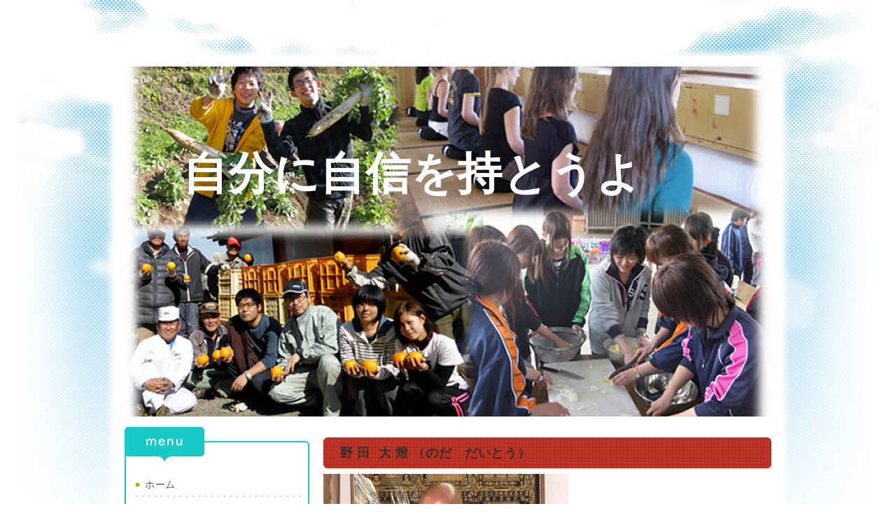

--- FILE ---
content_type: text/html; charset=UTF-8
request_url: https://www.kappa.or.jp/%E7%90%86%E4%BA%8B%E9%95%B7%E7%B4%B9%E4%BB%8B/
body_size: 8037
content:
<!DOCTYPE html>
<html lang="ja-JP"><head>
    <meta charset="utf-8"/>
    <link rel="dns-prefetch preconnect" href="https://u.jimcdn.com/" crossorigin="anonymous"/>
<link rel="dns-prefetch preconnect" href="https://assets.jimstatic.com/" crossorigin="anonymous"/>
<link rel="dns-prefetch preconnect" href="https://image.jimcdn.com" crossorigin="anonymous"/>
<link rel="dns-prefetch preconnect" href="https://fonts.jimstatic.com" crossorigin="anonymous"/>
<meta http-equiv="X-UA-Compatible" content="IE=edge"/>
<meta name="description" content=""/>
<meta name="robots" content="index, follow, archive"/>
<meta property="st:section" content=""/>
<meta name="generator" content="Jimdo Creator"/>
<meta name="twitter:title" content="野 田 大 燈 （のだ だいとう）"/>
<meta name="twitter:description" content="&amp;lt;&amp;lt;職歴&amp;gt;&amp;gt;"/>
<meta name="twitter:card" content="summary_large_image"/>
<meta property="og:url" content="http://www.kappa.or.jp/理事長紹介/"/>
<meta property="og:title" content="野 田 大 燈 （のだ だいとう）"/>
<meta property="og:description" content="&amp;lt;&amp;lt;職歴&amp;gt;&amp;gt;"/>
<meta property="og:type" content="website"/>
<meta property="og:locale" content="ja_JP"/>
<meta property="og:site_name" content="公益財団法人　喝破道場"/><title>野 田 大 燈 （のだ だいとう） - 公益財団法人　喝破道場</title>
<link rel="icon" type="image/png" href="[data-uri]"/>
    
<link rel="canonical" href="https://www.kappa.or.jp/理事長紹介/"/>

        <script src="https://assets.jimstatic.com/ckies.js.7c38a5f4f8d944ade39b.js"></script>

        <script src="https://assets.jimstatic.com/cookieControl.js.b05bf5f4339fa83b8e79.js"></script>
    <script>window.CookieControlSet.setToOff();</script>

    <style>html,body{margin:0}.hidden{display:none}.n{padding:5px}#emotion-header{position:relative}#emotion-header-logo,#emotion-header-title{position:absolute}</style>

        <link href="https://u.jimcdn.com/cms/o/sb78c2541a6b915b3/layout/l7d1b2183057c9793/css/main.css?t=1768492958" rel="stylesheet" type="text/css" id="jimdo_main_css"/>
    <link href="https://u.jimcdn.com/cms/o/sb78c2541a6b915b3/layout/l7d1b2183057c9793/css/layout.css?t=1481798904" rel="stylesheet" type="text/css" id="jimdo_layout_css"/>
    <link href="https://u.jimcdn.com/cms/o/sb78c2541a6b915b3/layout/l7d1b2183057c9793/css/font.css?t=1768492958" rel="stylesheet" type="text/css" id="jimdo_font_css"/>
<script>     /* <![CDATA[ */     /*!  loadCss [c]2014 @scottjehl, Filament Group, Inc.  Licensed MIT */     window.loadCSS = window.loadCss = function(e,n,t){var r,l=window.document,a=l.createElement("link");if(n)r=n;else{var i=(l.body||l.getElementsByTagName("head")[0]).childNodes;r=i[i.length-1]}var o=l.styleSheets;a.rel="stylesheet",a.href=e,a.media="only x",r.parentNode.insertBefore(a,n?r:r.nextSibling);var d=function(e){for(var n=a.href,t=o.length;t--;)if(o[t].href===n)return e.call(a);setTimeout(function(){d(e)})};return a.onloadcssdefined=d,d(function(){a.media=t||"all"}),a};     window.onloadCSS = function(n,o){n.onload=function(){n.onload=null,o&&o.call(n)},"isApplicationInstalled"in navigator&&"onloadcssdefined"in n&&n.onloadcssdefined(o)}     /* ]]> */ </script>     <script>
// <![CDATA[
onloadCSS(loadCss('https://assets.jimstatic.com/web_oldtemplate.css.d393d7df0e0c7cad1d200e41d59a2045.css') , function() {
    this.id = 'jimdo_web_css';
});
// ]]>
</script>
<link href="https://assets.jimstatic.com/web_oldtemplate.css.d393d7df0e0c7cad1d200e41d59a2045.css" rel="preload" as="style"/>
<noscript>
<link href="https://assets.jimstatic.com/web_oldtemplate.css.d393d7df0e0c7cad1d200e41d59a2045.css" rel="stylesheet"/>
</noscript>
    <script>
    //<![CDATA[
        var jimdoData = {"isTestserver":false,"isLcJimdoCom":false,"isJimdoHelpCenter":false,"isProtectedPage":false,"cstok":"","cacheJsKey":"8ffd6e48eb6e46bd16b48968bf23498cf4c86d17","cacheCssKey":"8ffd6e48eb6e46bd16b48968bf23498cf4c86d17","cdnUrl":"https:\/\/assets.jimstatic.com\/","minUrl":"https:\/\/assets.jimstatic.com\/app\/cdn\/min\/file\/","authUrl":"https:\/\/a.jimdo.com\/","webPath":"https:\/\/www.kappa.or.jp\/","appUrl":"https:\/\/a.jimdo.com\/","cmsLanguage":"ja_JP","isFreePackage":false,"mobile":false,"isDevkitTemplateUsed":false,"isTemplateResponsive":false,"websiteId":"sb78c2541a6b915b3","pageId":2258192588,"packageId":2,"shop":{"deliveryTimeTexts":{"1":"\u304a\u5c4a\u3051\u65e5\u6570\uff1a1~3\u65e5","2":"\u304a\u5c4a\u3051\u65e5\u6570\uff1a3~5\u65e5","3":"\u304a\u5c4a\u3051\u65e5\u6570\uff1a5~8\u65e5"},"checkoutButtonText":"\u8cfc\u5165","isReady":false,"currencyFormat":{"pattern":"\u00a4#,##0","convertedPattern":"$#,##0","symbols":{"GROUPING_SEPARATOR":",","DECIMAL_SEPARATOR":".","CURRENCY_SYMBOL":"\uffe5"}},"currencyLocale":"ja_JP"},"tr":{"gmap":{"searchNotFound":"\u5165\u529b\u3055\u308c\u305f\u4f4f\u6240\u306f\u5b58\u5728\u3057\u306a\u3044\u304b\u3001\u898b\u3064\u3051\u308b\u3053\u3068\u304c\u3067\u304d\u307e\u305b\u3093\u3067\u3057\u305f\u3002","routeNotFound":"\u30eb\u30fc\u30c8\u304c\u8a08\u7b97\u3067\u304d\u307e\u305b\u3093\u3067\u3057\u305f\u3002\u76ee\u7684\u5730\u304c\u9060\u3059\u304e\u308b\u304b\u660e\u78ba\u3067\u306f\u306a\u3044\u53ef\u80fd\u6027\u304c\u3042\u308a\u307e\u3059\u3002"},"shop":{"checkoutSubmit":{"next":"\u6b21\u3078","wait":"\u304a\u5f85\u3061\u304f\u3060\u3055\u3044"},"paypalError":"\u30a8\u30e9\u30fc\u304c\u767a\u751f\u3057\u307e\u3057\u305f\u3002\u518d\u5ea6\u304a\u8a66\u3057\u304f\u3060\u3055\u3044\u3002","cartBar":"\u30b7\u30e7\u30c3\u30d4\u30f3\u30b0\u30ab\u30fc\u30c8\u3092\u78ba\u8a8d","maintenance":"\u7533\u3057\u8a33\u3054\u3056\u3044\u307e\u305b\u3093\u3001\u30e1\u30f3\u30c6\u30ca\u30f3\u30b9\u4e2d\u306e\u305f\u3081\u4e00\u6642\u7684\u306b\u30b7\u30e7\u30c3\u30d7\u304c\u5229\u7528\u3067\u304d\u307e\u305b\u3093\u3002\u3054\u8ff7\u60d1\u3092\u304a\u304b\u3051\u3057\u7533\u3057\u8a33\u3054\u3056\u3044\u307e\u305b\u3093\u304c\u3001\u304a\u6642\u9593\u3092\u3042\u3051\u3066\u518d\u5ea6\u304a\u8a66\u3057\u304f\u3060\u3055\u3044\u3002","addToCartOverlay":{"productInsertedText":"\u30ab\u30fc\u30c8\u306b\u5546\u54c1\u304c\u8ffd\u52a0\u3055\u308c\u307e\u3057\u305f","continueShoppingText":"\u8cb7\u3044\u7269\u3092\u7d9a\u3051\u308b","reloadPageText":"\u66f4\u65b0"},"notReadyText":"\u3053\u3061\u3089\u306e\u30b7\u30e7\u30c3\u30d7\u306f\u73fe\u5728\u6e96\u5099\u4e2d\u306e\u305f\u3081\u3054\u5229\u7528\u3044\u305f\u3060\u3051\u307e\u305b\u3093\u3002\u30b7\u30e7\u30c3\u30d7\u30aa\u30fc\u30ca\u30fc\u306f\u4ee5\u4e0b\u3092\u3054\u78ba\u8a8d\u304f\u3060\u3055\u3044\u3002https:\/\/help.jimdo.com\/hc\/ja\/articles\/115005521583","numLeftText":"\u73fe\u5728\u3053\u306e\u5546\u54c1\u306f {:num} \u307e\u3067\u8cfc\u5165\u3067\u304d\u307e\u3059\u3002","oneLeftText":"\u3053\u306e\u5546\u54c1\u306e\u5728\u5eab\u306f\u6b8b\u308a1\u70b9\u3067\u3059"},"common":{"timeout":"\u30a8\u30e9\u30fc\u304c\u767a\u751f\u3044\u305f\u3057\u307e\u3057\u305f\u3002\u5f8c\u307b\u3069\u518d\u5b9f\u884c\u3057\u3066\u304f\u3060\u3055\u3044\u3002"},"form":{"badRequest":"\u30a8\u30e9\u30fc\u304c\u767a\u751f\u3057\u307e\u3057\u305f\u3002\u5f8c\u307b\u3069\u6539\u3081\u3066\u304a\u8a66\u3057\u304f\u3060\u3055\u3044\u3002"}},"jQuery":"jimdoGen002","isJimdoMobileApp":false,"bgConfig":null,"bgFullscreen":null,"responsiveBreakpointLandscape":767,"responsiveBreakpointPortrait":480,"copyableHeadlineLinks":false,"tocGeneration":false,"googlemapsConsoleKey":false,"loggingForAnalytics":false,"loggingForPredefinedPages":false,"isFacebookPixelIdEnabled":false,"userAccountId":"e43e6b4e-f0b0-439e-84ac-ad807ddef3ae","dmp":{"typesquareFontApiKey":"4L6CCYWjET8%3D","typesquareFontApiScriptUrl":"\/\/code.typesquare.com\/static\/4L6CCYWjET8%253D\/ts105.js","typesquareFontsAvailable":true}};
    // ]]>
</script>

     <script> (function(window) { 'use strict'; var regBuff = window.__regModuleBuffer = []; var regModuleBuffer = function() { var args = [].slice.call(arguments); regBuff.push(args); }; if (!window.regModule) { window.regModule = regModuleBuffer; } })(window); </script>
    <script src="https://assets.jimstatic.com/web.js.24f3cfbc36a645673411.js" async="true"></script>
    <script src="https://assets.jimstatic.com/at.js.62588d64be2115a866ce.js"></script>
    
</head>

<body class="body cc-page cc-pagemode-default cc-content-parent" id="page-2258192588">

<div id="cc-inner" class="cc-content-parent">
<div id="gj-wrapper" class="cc-content-parent">
    <div id="gj-header">
        
<div id="emotion-header" data-action="emoHeader" style="background: #eeeeee;width: 924px; height: 500px;">
            <a href="https://www.kappa.or.jp/" style="border: 0; text-decoration: none; cursor: pointer;">
    
    <img src="https://u.jimcdn.com/cms/o/sb78c2541a6b915b3/emotion/crop/header.png?t=1455752487" id="emotion-header-img" alt=""/>



    


    <strong id="emotion-header-title" style="             left: 9%;             top: 23%;             font: normal bold 64px/120% 'Droid Serif', serif;             color: #FFFFFF;                         ">自分に自信を持とうよ</strong>
            </a>
        </div>


    </div>
    <div class="c"></div> 
    <div id="gj-side">
        <div id="gj-navi">
            <div id="gj-menu"> </div>
            <div data-container="navigation"><div class="j-nav-variant-standard"><ul id="mainNav1" class="mainNav1"><li id="cc-nav-view-337588315"><a href="/" class="level_1"><span>ホーム</span></a></li><li id="cc-nav-view-337588415"><a href="/新着情報/" class="level_1"><span>新着情報　</span></a></li><li id="cc-nav-view-660726115"><a href="/喝破道場の概要/" class="level_1"><span>喝破道場の概要</span></a></li><li id="cc-nav-view-2330749988"><a href="/自立に向けての相談について/" class="level_1"><span>自立に向けての相談について</span></a></li><li id="cc-nav-view-1130049015"><a href="/自立支援-自立塾-について/" class="level_1"><span>自立支援『自立塾』について</span></a></li><li id="cc-nav-view-2259702988"><a href="/坐禅会/" class="level_1"><span>坐禅会</span></a></li><li id="cc-nav-view-2259695988"><a href="/断食内観法/" class="level_1"><span>断食内観法</span></a></li><li id="cc-nav-view-2259705588"><a href="/規律研修/" class="level_1"><span>規律研修</span></a></li><li id="cc-nav-view-2259711088"><a href="/遍路宿/" class="level_1"><span>遍路宿</span></a></li><li id="cc-nav-view-586868915"><a href="/社会福祉活動/" class="level_1"><span>社会福祉活動</span></a></li><li id="cc-nav-view-2258192588"><a href="/理事長紹介/" class="current level_1"><span>理事長紹介</span></a></li><li id="cc-nav-view-2259711588"><a href="/かっぱ和尚の出張講演/" class="level_1"><span>かっぱ和尚の出張講演</span></a></li><li id="cc-nav-view-2257484688"><a href="/ご寄付のお願い/" class="level_1"><span>ご寄付のお願い</span></a></li><li id="cc-nav-view-2259808588"><a href="/喝破だより/" class="level_1"><span>喝破だより</span></a></li><li id="cc-nav-view-2392473288"><a href="/ボランティア募集/" class="level_1"><span>ボランティア募集</span></a></li><li id="cc-nav-view-598399215"><a href="/facebook-野田大燈/" class="level_1"><span>★ Facebook－野田大燈</span></a></li><li id="cc-nav-view-1130094415"><a href="http://www.facebook.com/Kappadojo/" class="level_1" target="_blank" rel="nofollow"><span>★Facebook-喝破道場</span></a></li><li id="cc-nav-view-2339628688"><a href="/カッパの自立塾ブログ/" class="level_1"><span>★カッパの自立塾ブログ</span></a></li><li id="cc-nav-view-586570215"><a href="/アクセスmap/" class="level_1"><span>アクセスMap</span></a></li><li id="cc-nav-view-337589115"><a href="/リンク/" class="level_1"><span>リンク</span></a></li><li id="cc-nav-view-600771015"><a href="http://4on.or.jp/" class="level_1" target="_blank" rel="nofollow"><span>★ 四恩の里本部へ</span></a></li><li id="cc-nav-view-2391734188"><a href="/よくいただく問い合わせ/" class="level_1"><span>よくいただく問い合わせ</span></a></li><li id="cc-nav-view-337589315"><a href="/問い合わせ/" class="level_1"><span>問い合わせ</span></a></li></ul></div></div>
        </div>
        <div class="c"></div> 
        <div id="gj-side-contents">
            <div data-container="sidebar"><div id="cc-matrix-531963715"><div id="cc-m-1988182115" class="j-module n j-header "><h2 class="" id="cc-m-header-1988182115">（公財）喝破道場</h2></div><div id="cc-m-3307325015" class="j-module n j-header "><h2 class="" id="cc-m-header-3307325015">　喝　破　五　訓</h2></div><div id="cc-m-3307308715" class="j-module n j-text "><p style="text-align: left;" data-mce-style="text-align: left;">
    <span style="color: hsl(124, 87%, 40%);" data-mce-style="color: hsl(124, 87%, 40%);">よろこんで与える人間となろう</span>
</p>

<p style="text-align: left;" data-mce-style="text-align: left;">
    -----------------------
</p>

<p style="text-align: left;" data-mce-style="text-align: left;">
    <span style="color: hsl(124, 87%, 40%);" data-mce-style="color: hsl(124, 87%, 40%);">命を大切にする人間となろう</span>
</p>

<p style="text-align: left;" data-mce-style="text-align: left;">
    -----------------------
</p>

<p style="text-align: left;" data-mce-style="text-align: left;">
    <span style="color: hsl(124, 87%, 40%);" data-mce-style="color: hsl(124, 87%, 40%);">心静かに考える人間となろう</span>
</p>

<p style="text-align: left;" data-mce-style="text-align: left;">
    -----------------------
</p>

<p style="text-align: left;" data-mce-style="text-align: left;">
    <span style="color: hsl(124, 87%, 40%);" data-mce-style="color: hsl(124, 87%, 40%);">使命に生きる人間となろう</span>
</p>

<p style="text-align: left;" data-mce-style="text-align: left;">
    -----------------------
</p>

<p style="text-align: left;" data-mce-style="text-align: left;">
    <span style="color: hsl(124, 87%, 40%);" data-mce-style="color: hsl(124, 87%, 40%);">規律ある幸せ喜ぶ人間となろう</span>
</p>

<p style="text-align: left;" data-mce-style="text-align: left;">
    -----------------------
</p></div><div id="cc-m-3307328715" class="j-module n j-imageSubtitle "><figure class="cc-imagewrapper cc-m-image-align-3">
<img srcset="https://image.jimcdn.com/cdn-cgi/image/width=111%2Cheight=10000%2Cfit=contain%2Cformat=png%2C/app/cms/storage/image/path/sb78c2541a6b915b3/image/i0ad1a16e993d0121/version/1279205471/image.png 111w, https://image.jimcdn.com/cdn-cgi/image//app/cms/storage/image/path/sb78c2541a6b915b3/image/i0ad1a16e993d0121/version/1279205471/image.png 200w" sizes="(min-width: 111px) 111px, 100vw" id="cc-m-imagesubtitle-image-3307328715" src="https://image.jimcdn.com/cdn-cgi/image/width=111%2Cheight=10000%2Cfit=contain%2Cformat=png%2C/app/cms/storage/image/path/sb78c2541a6b915b3/image/i0ad1a16e993d0121/version/1279205471/image.png" alt="" class="" data-src-width="200" data-src-height="233" data-src="https://image.jimcdn.com/cdn-cgi/image/width=111%2Cheight=10000%2Cfit=contain%2Cformat=png%2C/app/cms/storage/image/path/sb78c2541a6b915b3/image/i0ad1a16e993d0121/version/1279205471/image.png" data-image-id="2292870415"/>    

</figure>

<div class="cc-clear"></div>
<script id="cc-m-reg-3307328715">// <![CDATA[

    window.regModule("module_imageSubtitle", {"data":{"imageExists":true,"hyperlink":"","hyperlink_target":"","hyperlinkAsString":"","pinterest":"0","id":3307328715,"widthEqualsContent":"0","resizeWidth":"111","resizeHeight":130},"id":3307328715});
// ]]>
</script></div><div id="cc-m-11531882288" class="j-module n j-imageSubtitle "><figure class="cc-imagewrapper cc-m-image-align-3">
<img srcset="https://image.jimcdn.com/cdn-cgi/image/width=111%2Cheight=10000%2Cfit=contain%2Cformat=png%2C/app/cms/storage/image/path/sb78c2541a6b915b3/image/ibce4b6c0c8ada53f/version/1428817816/image.png 111w, https://image.jimcdn.com/cdn-cgi/image//app/cms/storage/image/path/sb78c2541a6b915b3/image/ibce4b6c0c8ada53f/version/1428817816/image.png 200w" sizes="(min-width: 111px) 111px, 100vw" id="cc-m-imagesubtitle-image-11531882288" src="https://image.jimcdn.com/cdn-cgi/image/width=111%2Cheight=10000%2Cfit=contain%2Cformat=png%2C/app/cms/storage/image/path/sb78c2541a6b915b3/image/ibce4b6c0c8ada53f/version/1428817816/image.png" alt="" class="" data-src-width="200" data-src-height="233" data-src="https://image.jimcdn.com/cdn-cgi/image/width=111%2Cheight=10000%2Cfit=contain%2Cformat=png%2C/app/cms/storage/image/path/sb78c2541a6b915b3/image/ibce4b6c0c8ada53f/version/1428817816/image.png" data-image-id="7551216988"/>    

</figure>

<div class="cc-clear"></div>
<script id="cc-m-reg-11531882288">// <![CDATA[

    window.regModule("module_imageSubtitle", {"data":{"imageExists":true,"hyperlink":"","hyperlink_target":"","hyperlinkAsString":"","pinterest":"0","id":11531882288,"widthEqualsContent":"0","resizeWidth":"111","resizeHeight":130},"id":11531882288});
// ]]>
</script></div><div id="cc-m-3309747515" class="j-module n j-text "><p>
    〒761-8004
</p>

<p>
    香川県高松市中山町1501-9
</p>

<p>
    TEL 087-882-4022
</p>

<p>
    FAX 087-881-5906
</p>

<p>
    E-mail<br/>
    :<span style="color: hsl(124, 87%, 40%);" data-mce-style="color: hsl(124, 87%, 40%);"><a style="color: hsl(124, 87%, 40%);" href="mailto:kappa@kappa.or.jp" data-mce-style="color: hsl(124, 87%, 40%);" data-mce-href="mailto:kappa@kappa.or.jp">kappa@kappa.or.jp</a></span>
</p></div></div></div>
            <div class="c"></div> 
        </div>
    </div>
    <div id="gj-contents" class="cc-content-parent">
        <div id="content_area" data-container="content"><div id="content_start"></div>
        
        <div id="cc-matrix-3215967988"><div id="cc-m-11526089688" class="j-module n j-header "><h1 class="" id="cc-m-header-11526089688">野 田  大 燈 （のだ　だいとう）</h1></div><div id="cc-m-11585958988" class="j-module n j-imageSubtitle "><figure class="cc-imagewrapper cc-m-image-align-1">
<img srcset="https://image.jimcdn.com/cdn-cgi/image/width=320%2Cheight=10000%2Cfit=contain%2Cformat=jpg%2C/app/cms/storage/image/path/sb78c2541a6b915b3/image/i181257dd7c841e85/version/1436534191/%E7%90%86%E4%BA%8B%E9%95%B7-%E9%87%8E%E7%94%B0%E5%A4%A7%E7%87%88.jpg 320w, https://image.jimcdn.com/cdn-cgi/image//app/cms/storage/image/path/sb78c2541a6b915b3/image/i181257dd7c841e85/version/1436534191/%E7%90%86%E4%BA%8B%E9%95%B7-%E9%87%8E%E7%94%B0%E5%A4%A7%E7%87%88.jpg 350w" sizes="(min-width: 350px) 350px, 100vw" id="cc-m-imagesubtitle-image-11585958988" src="https://image.jimcdn.com/cdn-cgi/image//app/cms/storage/image/path/sb78c2541a6b915b3/image/i181257dd7c841e85/version/1436534191/%E7%90%86%E4%BA%8B%E9%95%B7-%E9%87%8E%E7%94%B0%E5%A4%A7%E7%87%88.jpg" alt="理事長　野田大燈" class="" data-src-width="350" data-src-height="263" data-src="https://image.jimcdn.com/cdn-cgi/image//app/cms/storage/image/path/sb78c2541a6b915b3/image/i181257dd7c841e85/version/1436534191/%E7%90%86%E4%BA%8B%E9%95%B7-%E9%87%8E%E7%94%B0%E5%A4%A7%E7%87%88.jpg" data-image-id="7576123288"/><figcaption style="width: 350px">理事長　野田大燈</figcaption>    

</figure>

<div class="cc-clear"></div>
<script id="cc-m-reg-11585958988">// <![CDATA[

    window.regModule("module_imageSubtitle", {"data":{"imageExists":true,"hyperlink":"","hyperlink_target":"","hyperlinkAsString":"","pinterest":"0","id":11585958988,"widthEqualsContent":"0","resizeWidth":350,"resizeHeight":263},"id":11585958988});
// ]]>
</script></div><div id="cc-m-11532258388" class="j-module n j-text "><p>
    <span style="color: hsl(124, 87%, 40%); font-size: 18px;" data-mce-style="color: hsl(124, 87%, 40%); font-size: 18px;">&lt;&lt;職歴&gt;&gt;</span>
</p></div><div id="cc-m-11526077088" class="j-module n j-text "><p>
    　　昭和50年  3月　宗教法人『報四恩精舎』設立<br/>
    　　昭和59年  7月　財団法人『喝破道場』設立<br/>
    　　平成  5年  3月　社会福祉法人『四恩の里』設立<br/>
    　　平成  6年  3月　情緒障碍児短期治療施設『若竹学園』開設<br/>
    　　平成13年  9月　大本山總持寺　後堂に就任（平成18年9月迄暇送行）<br/>
    　　平成16年10月　県立児童養護施設『亀山学園』の移譲を受け、園長に就任<br/>
    　　平成23年  4月　公益財団法人の認可を受け、公益財団法人『喝破道場』理事長就任
</p>

<p>
    　
</p></div><div id="cc-m-11532259588" class="j-module n j-text "><p>
    <span style="color: hsl(124, 87%, 40%); font-size: 18px;" data-mce-style="color: hsl(124, 87%, 40%); font-size: 18px;">&lt;&lt;社会歴&gt;&gt;</span>
</p></div><div id="cc-m-11526091288" class="j-module n j-text "><p>
    　　昭和54年  4月　香川県青少年教化協議会設立<br/>
    　　昭和55年  1月　香川ナームの会設立<br/>
    　　平成  2年  9月　香川県スポーツチャンバラ協会設立<br/>
    　　平成  8年10月　香川県護身道連盟設立<br/>
    　
</p></div><div id="cc-m-11532260088" class="j-module n j-text "><p>
    <span style="color: hsl(124, 87%, 40%); font-size: 18px;" data-mce-style="color: hsl(124, 87%, 40%); font-size: 18px;">&lt;&lt;賞罰&gt;&gt;</span>
</p></div><div id="cc-m-11526105388" class="j-module n j-text "><p>
    　　平成元 年  6月　第13回正力松太郎賞受賞<br/>
    　　平成元 年  7月　キワニス社会公益賞受賞<br/>
    　　平成20年  3月　第42回仏教伝道文化賞受賞　<br/>
</p></div><div id="cc-m-11532260388" class="j-module n j-text "><p>
    <span style="color: hsl(124, 87%, 40%); font-size: 18px;" data-mce-style="color: hsl(124, 87%, 40%); font-size: 18px;">&lt;&lt;著書&gt;&gt;</span>
</p></div><div id="cc-m-11526112888" class="j-module n j-text "><p>
    　　『かっぱ問答』・『蹉跌燦１･２』（美功社）<br/>
    　　『みどりの中の禅道場』（EH春潮社）<br/>
    　　『いちばん大切なこと』（ビジネス社）<br/>
    　　『続ほっとする禅語』（二玄社）
</p>

<p>
    　　『子どもを変える禅道場』（大法輪閣）<br/>
    　　『ほっとする般若心経』（二玄社）<br/>
    　　『平常心是道』（毎日コミュニケーションズ）<br/>
</p></div></div>
        
        </div>
    </div>
</div>
<div class="c"></div> 
<div id="gj-footer">
    <div id="gj-footertop"></div>
    <div id="gj-footercontentwrap">
        <div id="gj-footercontents">
            <div id="contentfooter" data-container="footer">

    
    <div class="leftrow">
        <a href="/about/">概要</a> | <a href="//www.kappa.or.jp/j/privacy">プライバシーポリシー</a> | <a href="/sitemap/">サイトマップ</a><br/>(C)公益財団法人喝破道場    </div>

    <div class="rightrow">
            
    <span class="loggedout">
        <a rel="nofollow" id="login" href="/login">ログイン</a>
    </span>

<span class="loggedin">
    <a rel="nofollow" id="logout" target="_top" href="https://cms.e.jimdo.com/app/cms/logout.php">
        ログアウト    </a>
    |
    <a rel="nofollow" id="edit" target="_top" href="https://a.jimdo.com/app/auth/signin/jumpcms/?page=2258192588">編集</a>
</span>
        </div>

    
</div>

        </div>
    </div>
</div></div>
    <ul class="cc-FloatingButtonBarContainer cc-FloatingButtonBarContainer-right hidden">

                    <!-- scroll to top button -->
            <li class="cc-FloatingButtonBarContainer-button-scroll">
                <a href="javascript:void(0);" title="トップへ戻る">
                    <span>トップへ戻る</span>
                </a>
            </li>
            <script>// <![CDATA[

    window.regModule("common_scrolltotop", []);
// ]]>
</script>    </ul>
    <script type="text/javascript">
//<![CDATA[
addAutomatedTracking('creator.website', track_anon);
//]]>
</script>
    
<div id="loginbox" class="hidden">

    <div id="loginbox-header">

    <a class="cc-close" title="項目を閉じる" href="#">閉じる</a>

    <div class="c"></div>

</div>

<div id="loginbox-content">

        <div id="resendpw"></div>

        <div id="loginboxOuter"></div>
    </div>
</div>
<div id="loginbox-darklayer" class="hidden"></div>
<script>// <![CDATA[

    window.regModule("web_login", {"url":"https:\/\/www.kappa.or.jp\/","pageId":2258192588});
// ]]>
</script>




</body>
</html>


--- FILE ---
content_type: text/css; charset=UTF-8
request_url: https://u.jimcdn.com/cms/o/sb78c2541a6b915b3/layout/l7d1b2183057c9793/css/layout.css?t=1481798904
body_size: 1602
content:
/*
Template: 41__
GJBO
Author: L.Diercks
*/



body, html {
	height:100%;
}
#gj-wrapper ul li {
	list-style: none;
}
.body {
	margin:0;
	padding:80px 0 0 0 !important;
	background:url(https://u.jimcdn.com/cms/o/layout/l7d1b2183057c9793/img/bg.jpg) no-repeat center top;
	text-align: left;
	letter-spacing:0.05em;
}
#gj-wrapper a {	text-decoration: none; }

#gj-wrapper a:hover { text-decoration: underline; }

#gj-wrapper h1 {
	margin:0 0 8px 0 !important;
	padding:10px 24px 9px !important;
	background:url(https://u.jimcdn.com/cms/o/layout/l7d1b2183057c9793/img/bg-h1.png) repeat left top;
	border-radius:6px;
	-moz-border-radius:6px;
	-webkit-border-radius:6px;
	-o-border-radius:6px;
	-ms-border-radius:6px;
}
#gj-wrapper h1 a { color:#fff !important; }

#gj-wrapper h2 {
	margin:6px 0 8px 0 !important;
	padding:6px 24px 4px !important;
	background:url(https://u.jimcdn.com/cms/o/layout/l7d1b2183057c9793/img/bg-h2.png) repeat left top;
	border-radius:6px;
	-moz-border-radius:6px;
	-webkit-border-radius:6px;
	-o-border-radius:6px;
	-ms-border-radius:6px;
}
#gj-wrapper h3 {
	margin: 0 0 8px 0 !important;
	padding:8px 24px 4px !important;
	background:url(https://u.jimcdn.com/cms/o/layout/l7d1b2183057c9793/img/bg-h3.png) no-repeat left bottom;
}
#gj-side-contents ul li, #gj-contents ul li {
	padding:0 12px;
	background:url(https://u.jimcdn.com/cms/o/layout/l7d1b2183057c9793/img/list-mark1.png) no-repeat left 6px;
}
#gj-wrapper ol li {
	margin:0 12px 0 20px;
}
* html ol li {
	margin:0 12px 0 28px;
}
*:first-child+html ol li {
	margin:0 12px 0 28px;
}
/* @group layout */
#gj-wrapper {
    width:924px;
	min-height:80%;
	margin:0 auto;
	background:#fff;
	border:15px solid #fff;
	border-radius:10px;
	-moz-border-radius:10px;
	-webkit-border-radius:10px;
	-o-border-radius:10px;
	-ms-border-radius:10px;
	box-shadow:0 0 10px 5px #fff;
	-moz-box-shadow:0 0 10px 5px #fff;
	-webkit-box-shadow:0 0 10px 5px #fff;
	-o-box-shadow:0 0 10px 5px #fff;
	-ms-box-shadow:0 0 10px 5px #fff;
}
#gj-header {
	background: #FCF8F8;
	width: 924px;
	position: relative;
}
#gj-side {
	float:left;
	display:inline;
	width:264px;
}
#gj-navi {
	position:relative;
	margin:35px 0 18px 0 !important;
	border:2px solid #18CAC5;
	border-radius:6px;
	-moz-border-radius:6px;
	-webkit-border-radius:6px;
	-o-border-radius:6px;
	-ms-border-radius:6px;
}
#gj-side-contents {
	border:1px solid #80A6BB;
	padding:12px 12px 10px !important;
	border-radius:5px;
	-moz-border-radius:5px;
	-webkit-border-radius:5px;
	-o-border-radius:5px;
	-ms-border-radius:5px;
}
#gj-contents {
	float:right;
	display:inline;
	width:640px;
	margin:30px 0 0 18px !important;
}
*html #gj-contents { width: 620px; }

#gj-footer {
    width:100%;
    min-width:954px;
	position:relative;
	clear:both;
}
#gj-footertop{
	width: 100%;
	height: 130px;
	background:url(https://u.jimcdn.com/cms/o/layout/l7d1b2183057c9793/img/bg-footer.png) repeat-x 140px bottom;
}
*html #gj-footer {   
    filter:progid:DXImageTransform.Microsoft.AlphaImageLoader(enabled=true, sizingMethod=image src='https://u.jimcdn.com/cms/o/layout/l7d1b2183057c9793/img/bg-footer.png');
    background:none;
}

#gj-footercontentwrap{
	background-color: #b3ce53;
}
#gj-footercontents {
	width:924px;
	margin:0 auto;
	padding: 10px 0;
	color:#fff;
}

/* @end */


/* @group footer */
#gj-footer a {
	padding:2px 3px !important;
	color:#fff;
	text-decoration:none !important;
}
#gj-footer a:hover {
	background:#fff;
	color:#B3CE53;
	text-decoration:none !important;
}
.leftrow span, .rightrow span {
	padding:0 4px !important;
}
.leftrow {
	display: inline;
	float: left;
}
.rightrow {
	display: inline;
	float: right;
}
/* @end */


/* other style */
p.day-word, p.day, p.mon, p.yr {
	margin: 0 !important;
	padding:0 !important;
	color:#555 !important;
	text-indent:0 !important;
}
#gj-contents div.datetime {
	width: 39px !important;
	height: 32px !important;
	margin:3px !important;
	padding:5px 0 1px;
	background: #fff !important;
	border-radius:5px;
	-moz-border-radius:5px;
	-webkit-border-radius:5px;
	-o-border-radius:5px;
	-ms-border-radius:5px;
	text-align:center;
 filter:progid:DXImageTransform.Microsoft.AlphaImageLoader(enabled='0');
}
* html #gj-contents div.datetime {
	margin:2px 1px 2px 2px !important;
}
#gj-contents div.datetime p.day {
	padding: 0 !important;
	line-height: 16px !important;
}
#gj-contents div.datetime p.mon {
	padding: 0 !important;
}
div.datetime {
	float:right;
	width:44px;
	height:45px;
	margin:0 10px 10px 0;
	background:url(http://s.jimdo.com/s/img/cc/datesticker-bg.png) no-repeat center center;
filter:progid:DXImageTransform.Microsoft.AlphaImageLoader(src='http://s.jimdo.com/s/img/cc/datesticker-bg.png', sizingMethod = 'crop');
	_background:none
}
p.day-word {
	display:none
}
p.day {
	padding-top:4px;
	line-height:20px;
	color:white;
	text-align:center
}
p.mon {
	padding-top:1px;
	color:white;
	text-align:center
}
p.yr {
	display:none
}
ul.com-list li, ul.com-list-noava li {
	background:none !important;
	border:none !important;
}
#gj-wrapper ul.com-list .number, #gj-wrapper ul.com-list-noava .number { top: -1px !important ; }

.skiptoform {
	margin: 10px 12px 0 0 !important;
}
head~body .skiptoform {
 margin: 6px 12px 0 !important;
}
* html .skiptoform {
	margin: 12px 12px 0 0 !important;
}
*:first-child+html .skiptoform {
	margin:12px 12px 0 0 !important;
}
.skiptoform a {
	color:#fff !important;
	text-decoration:none !important;
}
.skiptoform a:hover {
	text-decoration:underline !important;
}
.form dl dt {
	margin:0 !important;
	padding:0 0 6px !important;
	background:none !important;
}
div.n, div.flexmodul {
	padding:0 !important;
}
*:first-child+html div.hr {
	margin:6px 0 !important;
}
.blogselection {
	padding:0 0 18px 0 !important;
}
/* @end */



/* @group css hack */
#gj-wrapper:after {
	visibility: hidden;
	display: block;
	content: " ";
	clear: both;
	height: 0;
}
/* for IE6 */
* html #gj-wrapper {
	zoom: 1;
}
/* for IE7 */
*:first-child+html #gj-wrapper {
	zoom: 1;
}
.clearfix:after {
	visibility: hidden;
	display: block;
	content: " ";
	clear: both;
	height: 0;
}
/* for IE6 */
* html .clearfix {
	zoom: 1;
}
/* for IE7 */
*:first-child+html .clearfix {
	zoom: 1;
}
/* @group nav */
#gj-navi #gj-menu {
	position:absolute;
	top:-22px;
	left:-2px;
	width:114px;
	height:50px;
	background:url(https://u.jimcdn.com/cms/o/layout/l7d1b2183057c9793/img/title-navi.png) no-repeat left top;
}


#gj-navi li {
    margin:0;
    background:url(https://u.jimcdn.com/cms/o/layout/l7d1b2183057c9793/img/navi-mark.png) no-repeat 12px 17px;
}

* html #gj-navi li a {
    padding:0 0 0 16px;
}
#gj-navi li a:hover {
    background:#90BC17;
    border-radius:6px;
    -moz-border-radius:6px;
    -webkit-border-radius:6px;
    -o-border-radius:6px;
    -ms-border-radius:6px;
    color:#fff;
    text-decoration:none;
}

ul.mainNav1 {
	padding:34px 2px !important;
	text-align:left;
}

ul.mainNav1 a {
    display:block;
    margin: 0;
    padding: 10px 0 8px 25px !important;
    background:url(https://u.jimcdn.com/cms/o/layout/l7d1b2183057c9793/img/navi-border.png) no-repeat 12px bottom;
    color:#555;
    text-decoration:none;
}

ul.mainNav2 {
	padding:0 12px !important;
}
ul.mainNav2 li {
	background:url(https://u.jimcdn.com/cms/o/layout/l7d1b2183057c9793/img/navi-mark2.png) no-repeat 13px 17px !important;
}
ul.mainNav2 li a {
	margin: 0 0 0 18px;
	padding: 8px 0 8px 20px !important;
}
* html ul.mainNav2 {
	margin:-24px 0 0 0 !important;
    padding: 10px 0 0 10px !important;
}
*:first-child+html ul.mainNav2 {
	margin:-24px 0 0 0 !important;
	padding: 10px 0 0 10px !important;
}

ul.mainNav3 {
    padding-left:10px !important;
    background: none !important;
}
ul.mainNav3 li {
    background:url(https://u.jimcdn.com/cms/o/layout/l7d1b2183057c9793/img/navi-mark2.png) no-repeat 14px 17px !important;
}
* html ul.mainNav3 {
    margin:-24px 0 0 0 !important;
    padding: 10px 0 0 10px !important;
}
*:first-child+html ul.mainNav3 {
    margin:-24px 0 0 0 !important;
    padding: 10px 0 0 10px !important;
}

/* @end */

--- FILE ---
content_type: text/css; charset=UTF-8
request_url: https://u.jimcdn.com/cms/o/sb78c2541a6b915b3/layout/l7d1b2183057c9793/css/font.css?t=1768492958
body_size: 144
content:
@charset "utf-8";

@import url(https://fonts.jimstatic.com/css?family=Droid+Serif%3A400);

body {}

body, p, table, td
{
    font:normal 14px/140% "Trebuchet MS", Verdana, sans-serif;
    color:#000000;
}

input, textarea
{
    font:normal 14px/140% "Trebuchet MS", Verdana, sans-serif;
}

h1
{
    font:normal normal bold 18px/140% "Trebuchet MS", Verdana, sans-serif;
    color:#333333;
    
}

h2
{
    font:normal normal bold 16px/140% "Trebuchet MS", Verdana, sans-serif;
    color:#333333;
    
}

h3
{
    font:normal normal bold 14px/140% "Trebuchet MS", Verdana, sans-serif;
    color:#333333;
    
}

a:link,
a:visited
{
    text-decoration: underline; /* fix */
    color:#0099E1;
}

a:active,
a:hover
{
    text-decoration:none; /* fix */
    color: #0099E1;
}

div.hr
{
    border-bottom-style:solid;
    border-bottom-width:1px; /* fix */
    border-color: #CCCCCC;
    height: 1px;
}
